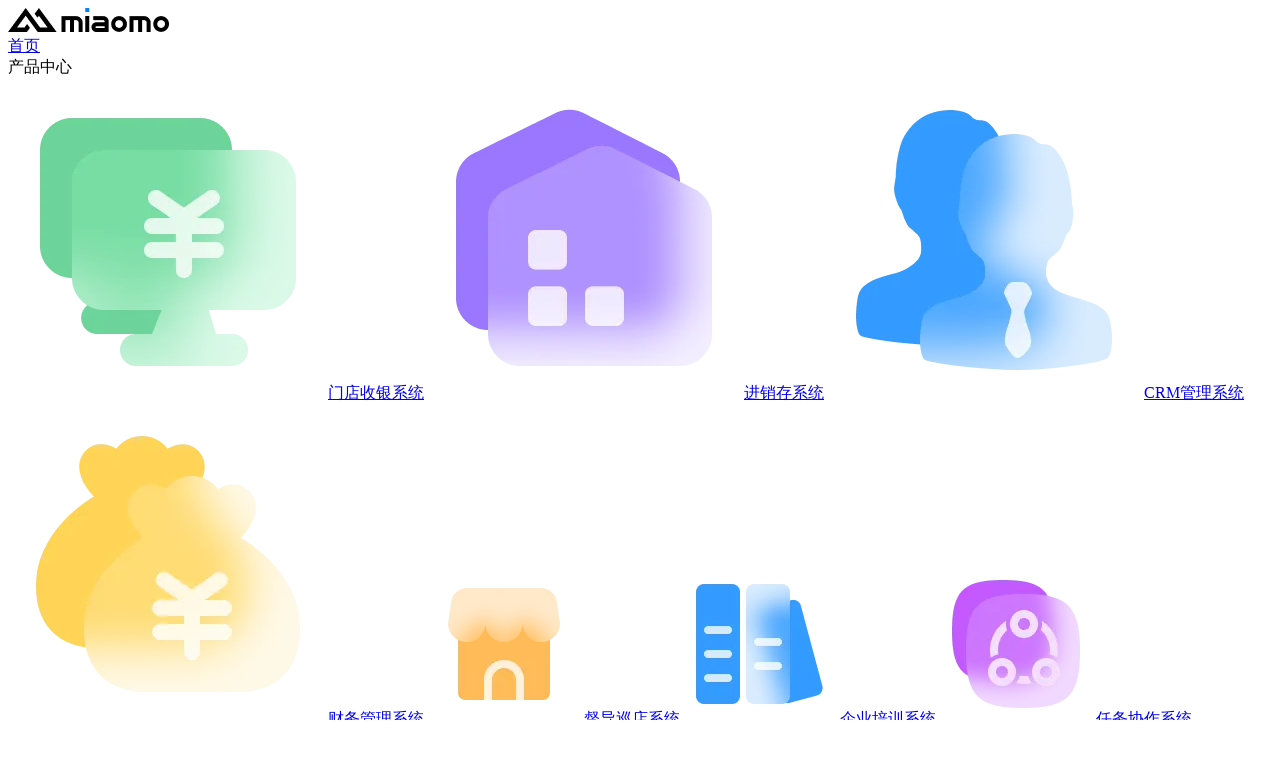

--- FILE ---
content_type: text/html; charset=utf-8
request_url: https://miaomo.cn/products/b2b
body_size: 5445
content:
<!DOCTYPE html><html><head><meta charSet="utf-8"/><meta http-equiv="X-UA-Compatible" content="IE=Edge,chrome=1"/><meta name="renderer" content="webkit"/><meta name="force-rendering" content="webkit"/><meta name="viewport" content="width=device-width,initial-scale=1,maximum-scale=1,user-scalable=no"/><title>渺漠新零售B2B订货商城系统 - 郑州渺漠信息科技有限公司</title><script>var STORE_INIT_STATE={"device":{"id":"uGOD7aJ4qH80EAMdUthVemPUZ6rF6XRb","session":"aRHklcwDxNHf2lXG5Vlb0LEvuiItpzag","platform":"web","client":{"id":"web:web","title":"Web端","application":"web","platform":"web","loginModes":[],"allowGuest":true,"version":"","minVersion":"","download":"","content":""},"os":"","osVersion":"","browser":"","browserVersion":"","modifiedAt":"2025-12-17T07:51:21.402Z","createdAt":"2025-12-17T07:51:21.402Z","sessionStartAt":"2025-12-17T07:51:21.400Z","lastActiveAt":"2025-12-17T07:51:21.400Z","expiredAt":null,"cookieExpiredAt":"2026-12-12T07:51:21.401Z","authorized":false,"superMode":false,"locale":"","user":null,"site":{"id":"main","title":"main","closeRegister":false,"closeRegisterReason":"1","ticketTaskLibrary":"67e5f3fba211992bba410a65"},"lastUsername":"","locales":{},"application":{"id":"web","title":"web","seoTitle":"郑州渺漠信息科技有限公司","logo":null,"loginLogo":null,"copyright":""},"abilities":["article-category.list","article-category.read","article.list:published","article.read:published","captcha.send","contact.create","demo-account.list","demo.list","document-category.list","document-category.read","document.list","document.read"],"abilityConditions":{},"abilityConditionVars":{},"iosAppVersion":"6.5.5","androidAppVersion":"6.5.6","androidAppDownloadUrl":"https://cdn.zpmjs.com/erp-app/miaomo-erp-6.5.6.apk","windowsPosVersion":"6.5.4","windowsPosDownloadUrl":"https://cdn.zpmjs.com/erp-pos/miaomo-pos-6.5.4.exe","androidKdsVersion":"","androidKdsDownloadUrl":"","windowsPrinterVersion":"3.0.4","windowsPrinterDownloadUrl":"https://cdn.zpmjs.com/erp-printer/miaomo-printer-3.0.4.exe"},"site":{"id":"main","title":"main","closeRegister":false,"closeRegisterReason":"1","ticketTaskLibrary":"67e5f3fba211992bba410a65"},"user":{"id":"","displayName":"","avatar":""},"lists":{"article":[{"model":"article","population":"","search":"","sort":"-id","filters":{"recommend":true,"published":true,"products":"b2b"},"limit":6,"type":"page","error":null,"fetching":false,"loaded":true,"rev":1765957881437,"skip":0,"total":0,"page":1,"totalPage":0,"previous":0,"next":0,"results":[],"lostAt":0}]},"details":{}};</script><link rel="shortcut icon" href="https://cdn.miaomo.cc/icon.png"/><link href="/statics/bootstrap-icons/bootstrap-icons.min.css" rel="stylesheet" type="text/css"/><link href="/web/app.min.css?6312e775" rel="stylesheet" type="text/css"/><script>
window._hmt = window._hmt || [];
(function () {
  let hm = document.createElement('script');
  hm.src = 'https://hm.baidu.com/hm.js?0df2552687e65b06e9ef679c6688b16b';
  let s = document.getElementsByTagName('script')[0];
  s.parentNode.insertBefore(hm, s);
})();</script></head><body class="zui z-ssr z-mac z-desktop z-webkit z-chrome z-landscape z-xl z-gte-sm z-gte-md z-gte-lg z-gte-xl"><div id="app"><div class="header "><div class="nav-bar"><a class="nav-logo-wrapper" href="/" title="渺漠信息"><img class="nav-logo" alt="渺漠信息" src="/images/component/pic_logo.png"/></a><div class="nav-menu"><a class="menu-item " href="/">首页</a><div class="menu-item menu-product active">产品中心<i class="bi bi-chevron-down icon"></i><div class="product-list-wrapper box-shadow"><div class="product-list"><a class="product-item" href="/products/pos"><img class="icon-md" src="/images/product-pos/icon_pos.png" alt="门店收银系统"/>门店收银<!-- -->系统</a><a class="product-item" href="/products/jxc"><img class="icon-md" src="/images/product-jxc/icon_jxc.png" alt="进销存系统"/>进销存<!-- -->系统</a><a class="product-item" href="/products/crm"><img class="icon-md" src="/images/product-crm/icon_crm.png" alt="CRM管理系统"/>CRM管理<!-- -->系统</a><a class="product-item" href="/products/fms"><img class="icon-md" src="/images/product-fms/icon_fms.png" alt="财务管理系统"/>财务管理<!-- -->系统</a><a class="product-item" href="/products/xd"><img class="icon-md" src="/images/product-xd/icon_xd.png" alt="督导巡店系统"/>督导巡店<!-- -->系统</a><a class="product-item" href="/products/train"><img class="icon-md" src="/images/product-train/icon_train.png" alt="企业培训系统"/>企业培训<!-- -->系统</a><a class="product-item" href="/products/task"><img class="icon-md" src="/images/product-task/icon_task.png" alt="任务协作系统"/>任务协作<!-- -->系统</a><a class="product-item" href="/products/b2c"><img class="icon-md" src="/images/product-b2c/icon_b2c.png" alt="B2C零售商城系统"/>B2C零售商城<!-- -->系统</a><a class="product-item" href="/products/b2b"><img class="icon-md" src="/images/product-b2b/icon_b2b.png" alt="B2B订货商城系统"/>B2B订货商城<!-- -->系统</a><a class="product-item" href="/products/member"><img class="icon-md" src="/images/product-member/icon_member.png" alt="会员卡系统"/>会员卡<!-- -->系统</a></div></div></div><a class="menu-item" href="/siweiliansuo">四维连锁</a><a class="menu-item " href="/custom">定制服务</a><a class="menu-item " href="/download/app">软件下载</a></div><div class="nav-box"><a href="/account/#/" class="nav-login">登录</a><a href="/account/#/" class="nav-register">注册</a></div><div class="nav-icon-menu"><i class="bi bi-list"></i></div></div></div><z-router-switch><z-page class="z-box z-cmp z-page w-100 z-container"><div class="z-box-body z-page-body pb-navbar z-layout-vertical"><div class="content-container product-banner"><div class="banner-left"><div class="bg-filter filter-7"></div><h1 class="banner-title z-index-100">B2B批发商城</h1><div class="banner-desc z-index-100">面向大客户批发场景的在线订货商城，在销售员开单之外，允许客户按需在线挑选商品、自主下单，支持在线支付货款，方便外部客户自主查询交易记录、跟踪订单流程</div><div class="z-index-100"><a class="btn-common btn-free d-inline-block" href="/account/#/product/b2b">立即购买</a><a class="btn-common btn-common-outline d-inline-block ms-md" href="/contact-us">获取方案</a></div></div><div class="banner-right"><div class="bg-filter filter-5"></div><img class="z-index-100" src="/images/product-b2b/pic_banner.png"/></div></div><div class="content-container content-grid product-application-fields"><div class="bg-filter filter-1"></div><div class="bg-filter filter-7"></div><h2 class="grid-title z-index-100">灵活适用于多个领域</h2><div class="field-list z-index-100"><div class="field-item-wrapper"><div class="field-item box-shadow"><img class="grid-item-icon" src="/images/product-b2b/icon_field_1.png"/><div><div class="grid-item-title">商贸公司</div><div class="grid-item-desc">客户线上挑选商品自主下单，不必再电话询价，降低人力成本，提升业务销量</div></div></div></div><div class="field-item-wrapper"><div class="field-item box-shadow"><img class="grid-item-icon" src="/images/product-b2b/icon_field_2.png"/><div><div class="grid-item-title">销售渠道</div><div class="grid-item-desc">渠道商统一在线管理订单，跟踪订单状态，向客户推送新品，策划促销活动</div></div></div></div><div class="field-item-wrapper"><div class="field-item box-shadow"><img class="grid-item-icon" src="/images/product-b2b/icon_field_3.png"/><div><div class="grid-item-title">工厂生产</div><div class="grid-item-desc">工厂直营批发订货，可实现先下单再采购原材料生产，实现零库存精益生产</div></div></div></div><div class="field-item-wrapper"><div class="field-item box-shadow"><img class="grid-item-icon" src="/images/product-b2b/icon_field_4.png"/><div><div class="grid-item-title">连锁品牌</div><div class="grid-item-desc">不是加盟店的外部客户，也可以通过B2B批发商城，在线向连锁总部仓库订货</div></div></div></div></div></div><div class="content-container content-block"><div class="block-img"><div class="bg-filter filter-6"></div><div class="bg-filter filter-3"></div><img class="z-index-100" src="/images/product-b2b/pic_sale.png"/></div><div class="block-text"><h2 class="text-title">多端数据同步，统一数据后台，方便客户下单、查询</h2><div class="text-desc">可按需要开通微信小程序B2B商城端或App商城端，无论客户自主在商城里下的订单或是己方业务员在员工APP里开的单，全部汇总到进销存销售单中</div></div></div><div class="content-container content-block block-reverse"><div class="block-text"><h2 class="text-title">按需设置客户权限，打造企业经销网络，保护批发价</h2><div class="text-desc">根据企业实际情况，按需设置客户的访问权限，可选开放注册或必须经过人工认证，没有认证的客户无权访问，以防止产品目录、销量和批发价泄露</div></div><div class="block-img"><div class="bg-filter filter-1"></div><div class="bg-filter filter-5"></div><img class="z-index-100" src="/images/product-b2b/pic_wholesale_price.png"/></div></div><div class="content-container content-block"><div class="block-img"><div class="bg-filter filter-7"></div><div class="bg-filter filter-2"></div><img class="z-index-100" src="/images/product-b2b/pic_order.png"/></div><div class="block-text"><h2 class="font-xl text-justify mb-md fw-bolder">下单时在线直接支付，或预存货款，也可先货后款</h2><div class="font-sm text-secondary text-justify mb-md">小额货款或客户订货频率不高的场景，可直接在线支付，大额货款可线下转款充值到预存款再订货，关系稳定的客户也可以先订货然后每月月底结算</div></div></div><div class="content-container content-block block-reverse"><div class="block-text"><h2 class="text-title">发挥订货商城优势，支持多种促销活动，提升销量</h2><div class="text-desc">可将上新商品推荐到商城首页，也支持订货秒杀、订货优惠券、满送活动、充值送券等促销活动，提升销量业绩，也能将新产品第一时间铺向全国市场</div></div><div class="block-img"><div class="bg-filter filter-4"></div><div class="bg-filter filter-1"></div><img class="z-index-100" src="/images/product-b2b/pic_activity.png"/></div></div><div class="content-container content-block"><div class="block-img"><div class="bg-filter filter-5"></div><div class="bg-filter filter-7"></div><img class="z-index-100" src="/images/product-b2b/pic_discount.png"/></div><div class="block-text"><h2 class="text-title">对客户划分等级，不同等级下单享受不同折扣优惠</h2><div class="text-desc">可按照订单交易总金额设置客户等级成长阶梯，也可以手动提升指定客户等级，实现不同等级客户享受不同的订货折扣，鼓励客户加大订货量或充值金额</div></div></div><div id="calculator" class="content-container product-calculator home-calculator"><div class="bg-filter filter-7"></div><div class="bg-filter filter-5"></div><div class="bg-filter filter-3"></div><h1 class="mb-lg font-xxxl fw-bolder text-center z-index-100">价格计算器</h1><div class="calculator-content p-v-lg z-index-100"><div class="addon-list-panel mb-md"><div class="font-lg mb-sm fw-bolder panel-header">B2B订货商城<!-- -->系统<span class="font-sm text-secondary ms-sm fw-normal">B2B订货商城<!-- -->系统和其他产品组合使用，账号和数据互通，可提高工作效率。</span></div><div class="addon-list-wrapper"><div class="product-list"><div class="product-item"><div><div class="font-md mb-xs">B2B订货商城<!-- -->系统</div><div class="font-xs text-justify text-secondary">面向大客户和分销商，在线查货订货，上新推荐</div></div><div class="font-xs">4800<!-- -->元/<!-- -->年</div></div></div><div class="icon-plus-wrapper"><img class="icon-32" src="/images/component/icon_plus.png"/></div><div class="addon-list"><div class="addon-item-wrapper"><div class="position-relative overflow-hidden"><div class="select-hint  ">已选</div><div class="addon-item bg-light "><div><div class="font-md mb-xs">进销存<!-- -->系统</div><div class="font-xs text-secondary text-justify">供应链、仓储库存、销售、售后、货款精细化管理</div></div><div class="font-xs">998<!-- -->元/<!-- -->账号/年</div></div></div></div><div class="addon-item-wrapper"><div class="position-relative overflow-hidden"><div class="select-hint  ">已选</div><div class="addon-item bg-light "><div><div class="font-md mb-xs">财务管理<!-- -->系统</div><div class="font-xs text-secondary text-justify">会计财务管理，掌握凭证、科目余额、资金流向</div></div><div class="font-xs">998<!-- -->元/<!-- -->账号/年</div></div></div></div><div class="addon-item-wrapper"><div class="position-relative overflow-hidden"><div class="select-hint  ">已选</div><div class="addon-item bg-light "><div><div class="font-md mb-xs">CRM管理<!-- -->系统</div><div class="font-xs text-secondary text-justify">和客户保持联系、记录跟进、促进成交、提高业绩</div></div><div class="font-xs">398<!-- -->元/<!-- -->账号/年</div></div></div></div></div></div></div><div></div><div class="product-cost-panel"><div class="font-lg mb-sm fw-bolder">用量&amp;价格明细</div><div class="panel-table"><div class="table-header table-block"><div class="flex-w-1">产品</div><div class="flex-w-1">价格</div><div class="item-limit">数量</div><div class="item-total">小计</div></div><div class="table-body"></div><div class="table-footer p-v-md"><div><span class="font-sm me-xs">总计：</span><span class="font-xl text-danger">0<!-- -->元/年</span></div><div class="btn-common ms-xxxxxl btn-buy">立即购买</div></div></div></div></div></div><div></div><div class="content-container contact-box"><div class="bg-filter filter-6"></div><div class="box-left z-index-100"><h2 class="mb-xxl font-xxxl fw-bolder">联系我们</h2><h3 class="mb-sm font-lg fw-bolder">郑州渺漠信息科技有限公司</h3><div class="font-sm text-justify">无论您是否有明确的软件需求，或是在经营过程中遇到管理难题、增长难题、效率难题，请不要迟疑，立即联系我们，我们将为您制定最适合的解决方案，无论最终是否购买渺漠新零售ERP软件，在沟通过程中我们一定会提供对您有价值的建议和帮助</div></div><div class="box-right z-index-100"><div class="right-item"><div><span class="font-lg fw-bolder">马经理</span> /销售经理</div><div class="font-lg fw-bolder">185 3090 7282</div><img class="border" src="/images/component/pic_wechat_1.jpg"/></div><div class="right-item"><div><span class="font-lg fw-bolder">梁经理</span> /销售经理</div><div class="font-lg fw-bolder">180 3922 5266</div><img class="border" src="/images/component/pic_wechat_2.jpg"/></div></div></div></div></z-page></z-router-switch><div class="footer-wrapper"><div class="content-container footer"><div class="meu-wrapper"><div class="menu"><div class="menu-title">产品中心</div><a class="menu-item font-sm" title="门店收银系统" href="/products/pos">门店收银</a><a class="menu-item font-sm" title="进销存系统" href="/products/jxc">进销存</a><a class="menu-item font-sm" title="CRM管理系统" href="/products/crm">CRM管理</a><a class="menu-item font-sm" title="财务管理系统" href="/products/fms">财务管理</a><a class="menu-item font-sm" title="督导巡店系统" href="/products/xd">督导巡店</a><a class="menu-item font-sm" title="企业培训系统" href="/products/train">企业培训</a><a class="menu-item font-sm" title="任务协作系统" href="/products/task">任务协作</a><a class="menu-item font-sm" title="B2C零售商城系统" href="/products/b2c">B2C零售商城</a><a class="menu-item font-sm" title="B2B订货商城系统" href="/products/b2b">B2B订货商城</a><a class="menu-item font-sm" title="会员卡系统" href="/products/member">会员卡</a></div><div class="menu"><div class="menu-title">软件下载</div><a class="menu-item font-sm" title="员工APP" href="/download/app">员工APP</a><a class="menu-item font-sm" title="POS收银" href="/download/pos">POS收银</a><a class="menu-item font-sm" title="打印机控制端" href="/download/printer">打印机控制端</a><a class="menu-item font-sm" title="KDS厨显" href="/download/kds">KDS厨显</a></div></div><div class="footer-beian font-xs"><div><span>郑州渺漠信息科技有限公司</span><span class="ms-md">Copyright © 2023</span></div><a href="https://beian.miit.gov.cn" target="_blank" class="link-beian">豫ICP备2021034073号</a></div></div></div></div><div id="modal"></div><script src="https://cdn.zpmjs.com/zui/20251114/zui.min.js"></script><script src="/web/app.min.js?68696489"></script></body></html>